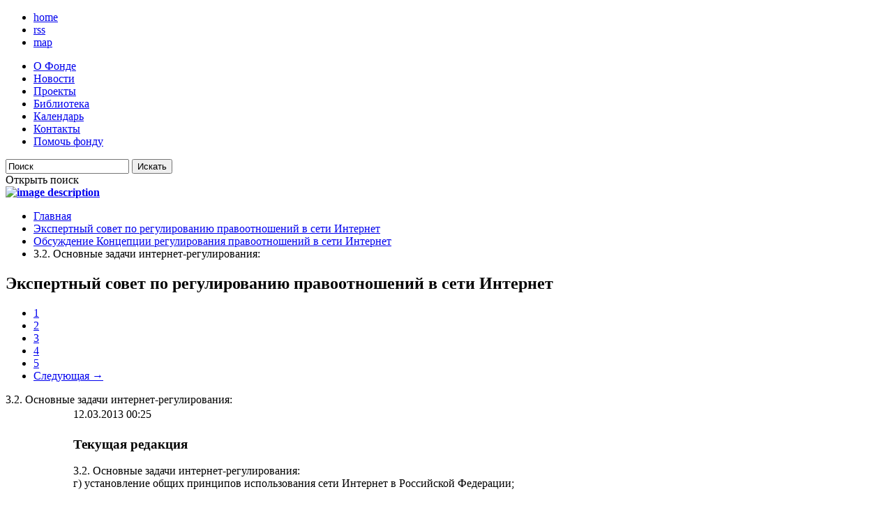

--- FILE ---
content_type: text/html; charset=utf-8
request_url: https://www.f-id.ru/forum/messages/obsuzhdenie-kontceptcii-regulirovaniya-pravootnoshenij-v-seti-internet/32-/?pl_forum_theme=316&mess_hash=db5ce425c787b614eb6f51d05172c60e&mess_id=3442
body_size: 8355
content:
<!DOCTYPE html>
    <!--[if lt IE 7]><html class="no-js lt-ie9 lt-ie8 lt-ie7"> <![endif]-->
    <!--[if IE 7]><html class="no-js lt-ie9 lt-ie8"> <![endif]-->
    <!--[if IE 8]><html class="no-js lt-ie9"> <![endif]-->
    <!--[if gt IE 8]><!--> <html class="no-js"> <!--<![endif]-->
    <head>
        <meta charset="utf-8">
        <title>Фонд Информационной Демократии :: Экспертный совет по регулированию правоотношений в сети Интернет</title>
        <meta name="description" content="">
        <meta name="keywords" content="">
        <meta name="viewport" content="width=device-width">
        <link rel="shortcut icon" href="/favicon.ico" />
        <link rel="stylesheet" href="/cms/tpl/fid/css/normalize.css">
        <link href='//fonts.googleapis.com/css?family=PT+Sans:400,700,400italic,700italic&amp;subset=latin,latin-ext,cyrillic' rel='stylesheet' type='text/css'>
        <link href='//fonts.googleapis.com/css?family=PT+Sans+Narrow:400,700&subset=latin,latin-ext,cyrillic' rel='stylesheet' type='text/css'>
        <link rel="stylesheet" href="/cms/tpl/fid/css/main.css">
                <link rel="stylesheet" href="/cms/tpl/fid/css/jquery.fancybox.css">
                <link rel="stylesheet" href="/cms/tpl/fid/css/forma.css">
                <link rel="stylesheet" href="/cms/tpl/fid/css/forum.css">
        <script src="//code.jquery.com/jquery-1.8.3.min.js"></script>
        <script src="/cms/tpl/fid/js/jquery.fancybox.pack.js"></script>
        <script src="/cms/tpl/fid/js/modernizr-2.6.2.min.js"></script>
        <script type="text/javascript" src="/cms/tpl/fid/js/jcarousellite_1.0.1.pack.js"></script>
        <script type="text/javascript" src="/cms/tpl/fid/js/jquery.markitup.js"></script>
        <script type="text/javascript" src="/cms/tpl/fid/js/set.js"></script>

        <script src="/cms/tpl/fid/js/main.js"></script>
        <script src="/cms/tpl/fid/js/yamap.js"></script>
        <link rel="alternate" type="application/rss+xml" title="Новости Фонда информационной демократии" href="/rss/" />
    <!-- Google Analytics -->
<script type='text/javascript'>
var _gaq = _gaq || [];
_gaq.push(['_setAccount', 'UA-35753643-1']);
_gaq.push(['_trackPageview']);
/* Decrease bounce rate on first page */
if (document.referrer.indexOf(location.hostname) < 0)
	setTimeout('_gaq.push([\'_trackEvent\', \'NoBounce\', \'Over 15 seconds\'])', 15000);
(function() {
	var ga = document.createElement('script'); ga.type = 'text/javascript'; ga.async = true;
	ga.src = ('https:' == document.location.protocol ? 'https://ssl' : 'http://www') + '.google-analytics.com/ga.js';
	var s = document.getElementsByTagName('script')[0]; s.parentNode.insertBefore(ga, s);
})();
</script>
<!-- /Google Analytics --></head>
    <body>
        <div id="wrapper">
            <section id="topnav">
                <div class="holder">
                    <!--sb_index_start--><!--sb_index_links_start--><ul class="ico_list">
    <li><a href="/" class="home">home</a></li>
    <li><a href="/rss/" target="_blank" class="rss">rss</a></li>
    <li><a href="/sitemap/" class="map">map</a></li>
</ul><!--sb_index_links_end--><!--sb_index_end-->
                    <!--sb_index_start--><!--sb_index_links_start--><nav id="menu">
						<ul><li><a href="/about/" title="О Фонде">О Фонде</a></li><li><a href="/calendar/novosti/" title="Новости">Новости</a></li><li><a href="/category/projects/" title="">Проекты</a></li><li><a href="/category/library/" title="">Библиотека</a></li><li><a href="/calendar/" title="Календарь мероприятий">Календарь</a></li><li><a href="/contacts/" title="Контакты">Контакты</a></li><li><a href="/donations/index.php" title="Пожертвования">Помочь фонду</a></li></ul>
					</nav><!--sb_index_links_end--><!--sb_index_end-->
                    <div class="search_form">
	<form action='http://f-id.ru/results/' method='get' class="hide">
	    <input type="text" value="Поиск" title="Поиск" class="placeholder" name='sb_search_words'  />
	    <input type="submit" class="submit" value="Искать" />
	</form>
	<div class="search-handler">Открыть поиск</div>
</div>                </div>
            </section>
            <header id="header">
                <strong class="logo">
                    <a href="/"><img alt="image description" src="/cms/tpl/fid/img/logo.png"></a>
                </strong>
            </header>
            <section id="main">
                <div class="main_holder">
                    <div class="info_block">                                                                            <div class="info_content">
                                                    <!--sb_index_start--><!--sb_index_links_start--><div class="breadcrumbs">
<ul>
<li><a href="/" title="Главная">Главная</a></li><li><a href="/forum/244/ekspertnyj-sovet-po-regulirovaniyu-pravootnoshenij-v-seti-internet/" title="">Экспертный совет по регулированию правоотношений в сети Интернет</a></li>
<li><a href="/forum/themes/ekspertnyj-sovet-po-regulirovaniyu-pravootnoshenij-v-seti-internet/obsuzhdenie-kontceptcii-regulirovaniya-pravootnoshenij-v-seti-internet/" title="">Обсуждение Концепции регулирования правоотношений в сети Интернет</a></li>
<li><span>3.2.	Основные задачи интернет-регулирования:</span></li>
</ul>
</div><!--sb_index_links_end--><!--sb_index_end-->
                            <h1>Экспертный совет по регулированию правоотношений в сети Интернет</h1>                            <!--sb_index_start--><!--sb_index_links_start--><!--sb_index_links_end--><!--sb_index_end-->
                                                        <!--sb_index_start--><div id="forum">
<ul class="pagination">
	
	 <li class="active">
 	<a href="/forum/messages/obsuzhdenie-kontceptcii-regulirovaniya-pravootnoshenij-v-seti-internet/32-/?pl_forum_theme=316&mess_id=3442&page_12=1">1</a>
 </li>  <li><a href="/forum/messages/obsuzhdenie-kontceptcii-regulirovaniya-pravootnoshenij-v-seti-internet/32-/?pl_forum_theme=316&mess_id=3442&page_12=2">2</a> </li>
 <li><a href="/forum/messages/obsuzhdenie-kontceptcii-regulirovaniya-pravootnoshenij-v-seti-internet/32-/?pl_forum_theme=316&mess_id=3442&page_12=3">3</a> </li>
 <li><a href="/forum/messages/obsuzhdenie-kontceptcii-regulirovaniya-pravootnoshenij-v-seti-internet/32-/?pl_forum_theme=316&mess_id=3442&page_12=4">4</a> </li>
 <li><a href="/forum/messages/obsuzhdenie-kontceptcii-regulirovaniya-pravootnoshenij-v-seti-internet/32-/?pl_forum_theme=316&mess_id=3442&page_12=5">5</a> </li>

	<li class="next"><a href="/forum/messages/obsuzhdenie-kontceptcii-regulirovaniya-pravootnoshenij-v-seti-internet/32-/?pl_forum_theme=316&mess_id=3442&page_12=2"><span>Следующая</span> →</a></li>
</ul><div class="forum-subcat-item-block-head">3.2.	Основные задачи интернет-регулирования:</div>
<div class="forum">
    <table class="forum-message-item forum-read-message">
        <tr>
            <td rowspan="3" class="forum-auth">
                <b>Автор:</b><br />
                Кузьмин А В            </td>
            <td class="forum-message-top">
                
                <span class="forum-message-item-date">12.03.2013 00:25</span>
                            </td>
        </tr>
        <tr>
            <td>
                                <div style="margin: 0 0 20px;">
                    <h3><strong>Текущая редакция</strong></h3>
                    3.2.	Основные задачи интернет-регулирования:<br />
г)	установление общих принципов использования сети Интернет в Российской Федерации;
                </div>
                  
                <div style="margin: 0 0 20px;"><h3><strong>Предлагаемые изменения</strong></h3>
<p>Удалить пункт &quot;г) установление общих принципов использования сети Интернет в Российской Федерации;&quot;</p></div>
                <div style="margin: 0 0 20px;"><h3><strong>Примечание</strong></h3>
<p>Установить общие принципы <strong>использования</strong> сети интернет для всех граждан России не возможно</p></div>
            </td>
        </tr>
        
        <tr>
	<td class="forum-message-bot" colspan="2"><a href="/forum/messages/obsuzhdenie-kontceptcii-regulirovaniya-pravootnoshenij-v-seti-internet/32-/?pl_forum_theme=316&mess_hash=66ecd47b1b6950fdcd80d4fb08a988d3&mess_id=72#forum-message-form" class="forum-message-quote-link">Цитировать</a></td>
</tr>
        
    </table>
</div>
<div class="forum">
    <table class="forum-message-item forum-read-message">
        <tr>
            <td rowspan="3" class="forum-auth">
                <b>Автор:</b><br />
                Сергей Рощин            </td>
            <td class="forum-message-top">
                
                <span class="forum-message-item-date">13.03.2013 18:55</span>
                            </td>
        </tr>
        <tr>
            <td>
                                Каждый человек индивидуален и каждому нужно что-то свое. А тут получается всех хотят "причесать под одну гребенку".
                  
                
                
            </td>
        </tr>
        
        <tr>
	<td class="forum-message-bot" colspan="2"><a href="/forum/messages/obsuzhdenie-kontceptcii-regulirovaniya-pravootnoshenij-v-seti-internet/32-/?pl_forum_theme=316&mess_hash=b2cc014d80fe87e4bd1255be857ef925&mess_id=79#forum-message-form" class="forum-message-quote-link">Цитировать</a></td>
</tr>
        
    </table>
</div>
<div class="forum">
    <table class="forum-message-item forum-read-message">
        <tr>
            <td rowspan="3" class="forum-auth">
                <b>Автор:</b><br />
                Виктор            </td>
            <td class="forum-message-top">
                
                <span class="forum-message-item-date">13.03.2013 19:11</span>
                            </td>
        </tr>
        <tr>
            <td>
                                В принципе, интернет-это свободное пространство и каждый волен использовать его по своему, естественно в рамках приличия.
                  
                
                
            </td>
        </tr>
        
        <tr>
	<td class="forum-message-bot" colspan="2"><a href="/forum/messages/obsuzhdenie-kontceptcii-regulirovaniya-pravootnoshenij-v-seti-internet/32-/?pl_forum_theme=316&mess_hash=5db29115b02b5c33a65013ccb38fa81a&mess_id=81#forum-message-form" class="forum-message-quote-link">Цитировать</a></td>
</tr>
        
    </table>
</div>
<div class="forum">
    <table class="forum-message-item forum-read-message">
        <tr>
            <td rowspan="3" class="forum-auth">
                <b>Автор:</b><br />
                Марина Савина            </td>
            <td class="forum-message-top">
                
                <span class="forum-message-item-date">13.03.2013 19:15</span>
                            </td>
        </tr>
        <tr>
            <td>
                                <div class="forum-quote-item">
    <div class="forum-quote-item-head">samuray, 13.03.2013 сказал:</div>
    <div class="forum-quote-item-body">Каждый человек индивидуален и каждому нужно что-то свое. А тут получается всех хотят "причесать под одну гребенку".</div></div>
Так в нашей стране всегда всех од одно гребут, именно поэтому и живем черти как. А на деле все просто, не надо лезть в дебри.
                  
                
                
            </td>
        </tr>
        
        <tr>
	<td class="forum-message-bot" colspan="2"><a href="/forum/messages/obsuzhdenie-kontceptcii-regulirovaniya-pravootnoshenij-v-seti-internet/32-/?pl_forum_theme=316&mess_hash=762b2377c61a5f486872189ac3afb2a8&mess_id=82#forum-message-form" class="forum-message-quote-link">Цитировать</a></td>
</tr>
        
    </table>
</div>
<div class="forum">
    <table class="forum-message-item forum-read-message">
        <tr>
            <td rowspan="3" class="forum-auth">
                <b>Автор:</b><br />
                Иван Миронов            </td>
            <td class="forum-message-top">
                
                <span class="forum-message-item-date">13.03.2013 19:19</span>
                            </td>
        </tr>
        <tr>
            <td>
                                <div class="forum-quote-item">
    <div class="forum-quote-item-head">1263705176twitter, 13.03.2013 сказал:</div>
    <div class="forum-quote-item-body">В принципе, интернет-это свободное пространство и каждый волен использовать его по своему, естественно в рамках приличия.</div></div>
Рамки приличия понятие растяжимое именно поэтому и нужны принципы использования, что бы сдерживать  всех в рамках.
                  
                
                
            </td>
        </tr>
        
        <tr>
	<td class="forum-message-bot" colspan="2"><a href="/forum/messages/obsuzhdenie-kontceptcii-regulirovaniya-pravootnoshenij-v-seti-internet/32-/?pl_forum_theme=316&mess_hash=f00c4dbc3fc0a9caf5016c354aed8757&mess_id=83#forum-message-form" class="forum-message-quote-link">Цитировать</a></td>
</tr>
        
    </table>
</div>
<div class="forum">
    <table class="forum-message-item forum-read-message">
        <tr>
            <td rowspan="3" class="forum-auth">
                <b>Автор:</b><br />
                Alexandr            </td>
            <td class="forum-message-top">
                
                <span class="forum-message-item-date">14.03.2013 12:51</span>
                            </td>
        </tr>
        <tr>
            <td>
                                Интернет некая среда обитания, права и обязанности каждого здесь нужно регулировать законодательно.
                  
                
                
            </td>
        </tr>
        
        <tr>
	<td class="forum-message-bot" colspan="2"><a href="/forum/messages/obsuzhdenie-kontceptcii-regulirovaniya-pravootnoshenij-v-seti-internet/32-/?pl_forum_theme=316&mess_hash=e89580a46333f936a11c76a34b694ef3&mess_id=176#forum-message-form" class="forum-message-quote-link">Цитировать</a></td>
</tr>
        
    </table>
</div>
<div class="forum">
    <table class="forum-message-item forum-read-message">
        <tr>
            <td rowspan="3" class="forum-auth">
                <b>Автор:</b><br />
                Иван Миронов            </td>
            <td class="forum-message-top">
                
                <span class="forum-message-item-date">14.03.2013 12:55</span>
                            </td>
        </tr>
        <tr>
            <td>
                                <div class="forum-quote-item">
    <div class="forum-quote-item-head">286021458twitter, 14.03.2013 сказал:</div>
    <div class="forum-quote-item-body">Интернет некая среда обитания, права и обязанности каждого здесь нужно регулировать законодательно.</div></div>У меня на сайте есть права и обязанности которые я либо выполняю либо посылаю, кого хочу баню кого хочу милую.Этого достаточно и не нужно усложнять.
                  
                
                
            </td>
        </tr>
        
        <tr>
	<td class="forum-message-bot" colspan="2"><a href="/forum/messages/obsuzhdenie-kontceptcii-regulirovaniya-pravootnoshenij-v-seti-internet/32-/?pl_forum_theme=316&mess_hash=933efe981b077ca2693978018b126caf&mess_id=177#forum-message-form" class="forum-message-quote-link">Цитировать</a></td>
</tr>
        
    </table>
</div>
<div class="forum">
    <table class="forum-message-item forum-read-message">
        <tr>
            <td rowspan="3" class="forum-auth">
                <b>Автор:</b><br />
                Alexandr            </td>
            <td class="forum-message-top">
                
                <span class="forum-message-item-date">14.03.2013 12:59</span>
                            </td>
        </tr>
        <tr>
            <td>
                                <div class="forum-quote-item">
    <div class="forum-quote-item-head">59350453vk, 14.03.2013 сказал:</div>
    <div class="forum-quote-item-body"> У меня на сайте есть права и обязанности которые я либо выполняю либо посылаю, кого хочу баню кого хочу милую.Этого достаточно и не нужно усложнять.</div></div>А вы хорошо устроились, сами значит при правах и обязанностях, а пользователь скотина бесправная. И вообще возникает вопрос "А судьи кто" это касаемо баню или милую, на основании чего вы принимаете решения?
                  
                
                
            </td>
        </tr>
        
        <tr>
	<td class="forum-message-bot" colspan="2"><a href="/forum/messages/obsuzhdenie-kontceptcii-regulirovaniya-pravootnoshenij-v-seti-internet/32-/?pl_forum_theme=316&mess_hash=bf079f80dccd775dc4962bcea138f076&mess_id=178#forum-message-form" class="forum-message-quote-link">Цитировать</a></td>
</tr>
        
    </table>
</div>
<div class="forum">
    <table class="forum-message-item forum-read-message">
        <tr>
            <td rowspan="3" class="forum-auth">
                <b>Автор:</b><br />
                Иван Миронов            </td>
            <td class="forum-message-top">
                
                <span class="forum-message-item-date">14.03.2013 13:03</span>
                            </td>
        </tr>
        <tr>
            <td>
                                <div class="forum-quote-item">
    <div class="forum-quote-item-head">286021458twitter, 14.03.2013 сказал:</div>
    <div class="forum-quote-item-body">А вы хорошо устроились, сами значит при правах и обязанностях, а пользователь скотина бесправная. И вообще возникает вопрос "А судьи кто" это касаемо баню или милую, на основании чего вы принимаете решения?</div></div>Ресурс мой я здесь "Царь и бог" я устанавливаю правила и все решаю указки сверху мне не нужны, не понравилось мне что-то санкция неизбежна!
                  
                
                
            </td>
        </tr>
        
        <tr>
	<td class="forum-message-bot" colspan="2"><a href="/forum/messages/obsuzhdenie-kontceptcii-regulirovaniya-pravootnoshenij-v-seti-internet/32-/?pl_forum_theme=316&mess_hash=cae463398827520d940c45c88cde71cf&mess_id=179#forum-message-form" class="forum-message-quote-link">Цитировать</a></td>
</tr>
        
    </table>
</div>
<div class="forum">
    <table class="forum-message-item forum-read-message">
        <tr>
            <td rowspan="3" class="forum-auth">
                <b>Автор:</b><br />
                Alexandr            </td>
            <td class="forum-message-top">
                
                <span class="forum-message-item-date">14.03.2013 13:09</span>
                            </td>
        </tr>
        <tr>
            <td>
                                <div class="forum-quote-item">
    <div class="forum-quote-item-head">59350453vk, 14.03.2013 сказал:</div>
    <div class="forum-quote-item-body">Ресурс мой я здесь "Царь и бог" я устанавливаю правила и все решаю указки сверху мне не нужны, не понравилось мне что-то санкция неизбежна!</div></div>К общему знаменателю мы с Вами так и не пришли. Я пользователь Вы админ, наверно именно поэтому. Но  от своей позиции не откажусь "Закон должен быть един для всех и регулировать отношения и пользователей и  админов"
                  
                
                
            </td>
        </tr>
        
        <tr>
	<td class="forum-message-bot" colspan="2"><a href="/forum/messages/obsuzhdenie-kontceptcii-regulirovaniya-pravootnoshenij-v-seti-internet/32-/?pl_forum_theme=316&mess_hash=83760bd3828391d63c6e455d636033bb&mess_id=180#forum-message-form" class="forum-message-quote-link">Цитировать</a></td>
</tr>
        
    </table>
</div>
<div class="forum">
    <table class="forum-message-item forum-read-message">
        <tr>
            <td rowspan="3" class="forum-auth">
                <b>Автор:</b><br />
                Салатов Вячеслав            </td>
            <td class="forum-message-top">
                
                <span class="forum-message-item-date">14.03.2013 13:25</span>
                            </td>
        </tr>
        <tr>
            <td>
                                Извините,  что вторгаюсь в вашу дискуссию: Иван Миронов - это админ на этом сайте?
                  
                
                
            </td>
        </tr>
        
        <tr>
	<td class="forum-message-bot" colspan="2"><a href="/forum/messages/obsuzhdenie-kontceptcii-regulirovaniya-pravootnoshenij-v-seti-internet/32-/?pl_forum_theme=316&mess_hash=0635dab42815c36a962b1e8d5d1375c9&mess_id=182#forum-message-form" class="forum-message-quote-link">Цитировать</a></td>
</tr>
        
    </table>
</div>
<div class="forum">
    <table class="forum-message-item forum-read-message">
        <tr>
            <td rowspan="3" class="forum-auth">
                <b>Автор:</b><br />
                Иван Миронов            </td>
            <td class="forum-message-top">
                
                <span class="forum-message-item-date">15.03.2013 16:51</span>
                            </td>
        </tr>
        <tr>
            <td>
                                <div class="forum-quote-item">
    <div class="forum-quote-item-head">SalatovSlava, 14.03.2013 сказал:</div>
    <div class="forum-quote-item-body">Извините,  что вторгаюсь в вашу дискуссию: Иван Миронов - это админ на этом сайте?</div></div>Нет, а что есть какие-то предложения или замечания, или я в чем-то не прав?
                  
                
                
            </td>
        </tr>
        
        <tr>
	<td class="forum-message-bot" colspan="2"><a href="/forum/messages/obsuzhdenie-kontceptcii-regulirovaniya-pravootnoshenij-v-seti-internet/32-/?pl_forum_theme=316&mess_hash=eecd5d783b0e180d8496629ccdfc4e39&mess_id=363#forum-message-form" class="forum-message-quote-link">Цитировать</a></td>
</tr>
        
    </table>
</div>
<div class="forum">
    <table class="forum-message-item forum-read-message">
        <tr>
            <td rowspan="3" class="forum-auth">
                <b>Автор:</b><br />
                Яков Шуклин            </td>
            <td class="forum-message-top">
                
                <span class="forum-message-item-date">15.03.2013 16:54</span>
                            </td>
        </tr>
        <tr>
            <td>
                                <div class="forum-quote-item">
    <div class="forum-quote-item-head">59350453vk, 14.03.2013 сказал:</div>
    <div class="forum-quote-item-body">Ресурс мой я здесь "Царь и бог" я устанавливаю правила и все решаю указки сверху мне не нужны, не понравилось мне что-то санкция неизбежна!</div></div>Ваша позиция хороша в отношении Вашего дома или квартиры, но Вы забываетесь, интернет это публичное место.
                  
                
                
            </td>
        </tr>
        
        <tr>
	<td class="forum-message-bot" colspan="2"><a href="/forum/messages/obsuzhdenie-kontceptcii-regulirovaniya-pravootnoshenij-v-seti-internet/32-/?pl_forum_theme=316&mess_hash=a388249b671fbb657b17c876ca5fcb18&mess_id=364#forum-message-form" class="forum-message-quote-link">Цитировать</a></td>
</tr>
        
    </table>
</div>
<div class="forum">
    <table class="forum-message-item forum-read-message">
        <tr>
            <td rowspan="3" class="forum-auth">
                <b>Автор:</b><br />
                Иван Миронов            </td>
            <td class="forum-message-top">
                
                <span class="forum-message-item-date">15.03.2013 16:57</span>
                            </td>
        </tr>
        <tr>
            <td>
                                <div class="forum-quote-item">
    <div class="forum-quote-item-head">100001660498352facebook, 15.03.2013 сказал:</div>
    <div class="forum-quote-item-body"><div class="forum-quote-item">
    <div class="forum-quote-item-head">59350453vk, 14.03.2013 сказал:</div>
    <div class="forum-quote-item-body">Ресурс мой я здесь "Царь и бог" я устанавливаю правила и все решаю указки сверху мне не нужны, не понравилось мне что-то санкция неизбежна!</div></div>Ваша позиция хороша в отношении Вашего дома или квартиры, но Вы забываетесь, интернет это публичное место.</div></div>Даже в публичных местах я не обязан терпеть хамов, а уж тем более если владелец этого места я.
                  
                
                
            </td>
        </tr>
        
        <tr>
	<td class="forum-message-bot" colspan="2"><a href="/forum/messages/obsuzhdenie-kontceptcii-regulirovaniya-pravootnoshenij-v-seti-internet/32-/?pl_forum_theme=316&mess_hash=4a9e14d74b804bd22ae087590cac36af&mess_id=365#forum-message-form" class="forum-message-quote-link">Цитировать</a></td>
</tr>
        
    </table>
</div>
<div class="forum">
    <table class="forum-message-item forum-read-message">
        <tr>
            <td rowspan="3" class="forum-auth">
                <b>Автор:</b><br />
                Светлана Васильева            </td>
            <td class="forum-message-top">
                
                <span class="forum-message-item-date">18.03.2013 12:16</span>
                            </td>
        </tr>
        <tr>
            <td>
                                Наверно как в любом правиле есть исключения так и тут. Наверно не стоит чесать всех под одну гребенки и загонять всех под одни правила пользования.
                  
                
                
            </td>
        </tr>
        
        <tr>
	<td class="forum-message-bot" colspan="2"><a href="/forum/messages/obsuzhdenie-kontceptcii-regulirovaniya-pravootnoshenij-v-seti-internet/32-/?pl_forum_theme=316&mess_hash=1d86a53161ad4a88044c9e2da63ce48c&mess_id=514#forum-message-form" class="forum-message-quote-link">Цитировать</a></td>
</tr>
        
    </table>
</div>
<div class="forum">
    <table class="forum-message-item forum-read-message">
        <tr>
            <td rowspan="3" class="forum-auth">
                <b>Автор:</b><br />
                Борислав Васильевич            </td>
            <td class="forum-message-top">
                
                <span class="forum-message-item-date">18.03.2013 14:21</span>
                            </td>
        </tr>
        <tr>
            <td>
                                <div class="forum-quote-item">
    <div class="forum-quote-item-head">286021458twitter, 14.03.2013 сказал:</div>
    <div class="forum-quote-item-body">Интернет некая среда обитания, права и обязанности каждого здесь нужно регулировать законодательно.</div></div>
<br />
С этим трудно поспорить. Порядок должен быть везде.
                  
                
                
            </td>
        </tr>
        
        <tr>
	<td class="forum-message-bot" colspan="2"><a href="/forum/messages/obsuzhdenie-kontceptcii-regulirovaniya-pravootnoshenij-v-seti-internet/32-/?pl_forum_theme=316&mess_hash=1f8b9df13b754991e831b09e25375f3c&mess_id=537#forum-message-form" class="forum-message-quote-link">Цитировать</a></td>
</tr>
        
    </table>
</div>
<div class="forum">
    <table class="forum-message-item forum-read-message">
        <tr>
            <td rowspan="3" class="forum-auth">
                <b>Автор:</b><br />
                Николай            </td>
            <td class="forum-message-top">
                
                <span class="forum-message-item-date">18.03.2013 17:32</span>
                            </td>
        </tr>
        <tr>
            <td>
                                Если установить общие принципы использования сети интернет для всех граждан России не возможно, то значит надо установить индивидуальные, для определенных групп пользователей.
                  
                
                
            </td>
        </tr>
        
        <tr>
	<td class="forum-message-bot" colspan="2"><a href="/forum/messages/obsuzhdenie-kontceptcii-regulirovaniya-pravootnoshenij-v-seti-internet/32-/?pl_forum_theme=316&mess_hash=a2655f5d0f30be8f19d327eec9606fd4&mess_id=585#forum-message-form" class="forum-message-quote-link">Цитировать</a></td>
</tr>
        
    </table>
</div>
<div class="forum">
    <table class="forum-message-item forum-read-message">
        <tr>
            <td rowspan="3" class="forum-auth">
                <b>Автор:</b><br />
                Игорь Дорохов            </td>
            <td class="forum-message-top">
                
                <span class="forum-message-item-date">18.03.2013 23:55</span>
                            </td>
        </tr>
        <tr>
            <td>
                                <div class="forum-quote-item">
    <div class="forum-quote-item-head">1263705176twitter, 13.03.2013 сказал:</div>
    <div class="forum-quote-item-body">В принципе, интернет-это свободное пространство и каждый волен использовать его по своему, естественно в рамках приличия.</div></div>
 У всех рамки приличия свои, что бы не было путаницы, нужно прописывать строгие правила. интернет хоть и свободная зона, но должны быть какие то ограничения.
                  
                
                
            </td>
        </tr>
        
        <tr>
	<td class="forum-message-bot" colspan="2"><a href="/forum/messages/obsuzhdenie-kontceptcii-regulirovaniya-pravootnoshenij-v-seti-internet/32-/?pl_forum_theme=316&mess_hash=d28745a0112f8e341f1dc8fbad733211&mess_id=613#forum-message-form" class="forum-message-quote-link">Цитировать</a></td>
</tr>
        
    </table>
</div>
<div class="forum">
    <table class="forum-message-item forum-read-message">
        <tr>
            <td rowspan="3" class="forum-auth">
                <b>Автор:</b><br />
                Кубинкин Алексей            </td>
            <td class="forum-message-top">
                
                <span class="forum-message-item-date">19.03.2013 01:30</span>
                            </td>
        </tr>
        <tr>
            <td>
                                Порядок надо навести среди провайдеров что бы прдоставление ниета было нормальным, потом уже браться за отладку всего остального.
                  
                
                
            </td>
        </tr>
        
        <tr>
	<td class="forum-message-bot" colspan="2"><a href="/forum/messages/obsuzhdenie-kontceptcii-regulirovaniya-pravootnoshenij-v-seti-internet/32-/?pl_forum_theme=316&mess_hash=67e926131b0a7cad9554492c344e093c&mess_id=655#forum-message-form" class="forum-message-quote-link">Цитировать</a></td>
</tr>
        
    </table>
</div>
<div class="forum">
    <table class="forum-message-item forum-read-message">
        <tr>
            <td rowspan="3" class="forum-auth">
                <b>Автор:</b><br />
                Зинаида Кузмина            </td>
            <td class="forum-message-top">
                
                <span class="forum-message-item-date">19.03.2013 11:33</span>
                            </td>
        </tr>
        <tr>
            <td>
                                <div class="forum-quote-item">
    <div class="forum-quote-item-head">smechinka, 18.03.2013 сказал:</div>
    <div class="forum-quote-item-body">Наверно как в любом правиле есть исключения так и тут. Наверно не стоит чесать всех под одну гребенки и загонять всех под одни правила пользования.</div></div>
Правила приличия никто не отменял, и должны быть какие то рамки общения и высказывания в сети.
                  
                
                
            </td>
        </tr>
        
        <tr>
	<td class="forum-message-bot" colspan="2"><a href="/forum/messages/obsuzhdenie-kontceptcii-regulirovaniya-pravootnoshenij-v-seti-internet/32-/?pl_forum_theme=316&mess_hash=ef64d44ae8e519c683681996fc341804&mess_id=678#forum-message-form" class="forum-message-quote-link">Цитировать</a></td>
</tr>
        
    </table>
</div>
<div class="forum">
    <table class="forum-message-item forum-read-message">
        <tr>
            <td rowspan="3" class="forum-auth">
                <b>Автор:</b><br />
                Андрейка ЯЯ            </td>
            <td class="forum-message-top">
                
                <span class="forum-message-item-date">19.03.2013 11:45</span>
                            </td>
        </tr>
        <tr>
            <td>
                                Какие рамки? Интернет это как уже писали свободная зона, я выражаю свою точку зрения, почему меня что то должно стеснять? Я против какого либо регулирования в сети.
                  
                
                
            </td>
        </tr>
        
        <tr>
	<td class="forum-message-bot" colspan="2"><a href="/forum/messages/obsuzhdenie-kontceptcii-regulirovaniya-pravootnoshenij-v-seti-internet/32-/?pl_forum_theme=316&mess_hash=4a4035ad5c607934fcfeb1059d251b1d&mess_id=681#forum-message-form" class="forum-message-quote-link">Цитировать</a></td>
</tr>
        
    </table>
</div>
<div class="forum">
    <table class="forum-message-item forum-read-message">
        <tr>
            <td rowspan="3" class="forum-auth">
                <b>Автор:</b><br />
                Зинаида Кузмина            </td>
            <td class="forum-message-top">
                
                <span class="forum-message-item-date">19.03.2013 11:49</span>
                            </td>
        </tr>
        <tr>
            <td>
                                <div class="forum-quote-item">
    <div class="forum-quote-item-head">Andruha, 19.03.2013 сказал:</div>
    <div class="forum-quote-item-body">Какие рамки? Интернет это как уже писали свободная зона, я выражаю свою точку зрения, почему меня что то должно стеснять? Я против какого либо регулирования в сети.</div></div>
Ты андрейка представляешь что пишешь. Давайте засрем всю сеть что бы невозможно было туда зайти. По вашим словам можно всё туда запихать и порнуху и маты писать где не попадя. Детишки если что тоже выходят в интернет и они это всё будут видеть и читать?
                  
                
                
            </td>
        </tr>
        
        <tr>
	<td class="forum-message-bot" colspan="2"><a href="/forum/messages/obsuzhdenie-kontceptcii-regulirovaniya-pravootnoshenij-v-seti-internet/32-/?pl_forum_theme=316&mess_hash=246fc830664bc9e44be887b255e81c40&mess_id=683#forum-message-form" class="forum-message-quote-link">Цитировать</a></td>
</tr>
        
    </table>
</div>
<div class="forum">
    <table class="forum-message-item forum-read-message">
        <tr>
            <td rowspan="3" class="forum-auth">
                <b>Автор:</b><br />
                Андрейка ЯЯ            </td>
            <td class="forum-message-top">
                
                <span class="forum-message-item-date">19.03.2013 11:54</span>
                            </td>
        </tr>
        <tr>
            <td>
                                Для детей нужно делать определенные сайты, свободные от рекламы и нецензурных выражений. Конечно мат в сети не приемлем, пусть  матерное слово делают звездочками, а порно может кому то нравится, пусть смотрят, почему должны быть какие то запреты?
                  
                
                
            </td>
        </tr>
        
        <tr>
	<td class="forum-message-bot" colspan="2"><a href="/forum/messages/obsuzhdenie-kontceptcii-regulirovaniya-pravootnoshenij-v-seti-internet/32-/?pl_forum_theme=316&mess_hash=28498301d233c0f82677771906391f45&mess_id=686#forum-message-form" class="forum-message-quote-link">Цитировать</a></td>
</tr>
        
    </table>
</div>
<div class="forum">
    <table class="forum-message-item forum-read-message">
        <tr>
            <td rowspan="3" class="forum-auth">
                <b>Автор:</b><br />
                kislus            </td>
            <td class="forum-message-top">
                
                <span class="forum-message-item-date">19.03.2013 16:51</span>
                            </td>
        </tr>
        <tr>
            <td>
                                <div class="forum-quote-item">
    <div class="forum-quote-item-head">smechinka, 18.03.2013 сказал:</div>
    <div class="forum-quote-item-body">Наверно как в любом правиле есть исключения так и тут. Наверно не стоит чесать всех под одну гребенки и загонять всех под одни правила пользования.</div></div>
<br />
Сложный вопрос. А почему тогда надо кого-то или что-то выделять, чем этот человек или группа лучше?
                  
                
                
            </td>
        </tr>
        
        <tr>
	<td class="forum-message-bot" colspan="2"><a href="/forum/messages/obsuzhdenie-kontceptcii-regulirovaniya-pravootnoshenij-v-seti-internet/32-/?pl_forum_theme=316&mess_hash=6808b6ce8c83d0720c560c1aa2c48021&mess_id=744#forum-message-form" class="forum-message-quote-link">Цитировать</a></td>
</tr>
        
    </table>
</div>
<div class="forum">
    <table class="forum-message-item forum-read-message">
        <tr>
            <td rowspan="3" class="forum-auth">
                <b>Автор:</b><br />
                Литовкин Митя Алексеич            </td>
            <td class="forum-message-top">
                
                <span class="forum-message-item-date">19.03.2013 18:50</span>
                            </td>
        </tr>
        <tr>
            <td>
                                <div class="forum-quote-item">
    <div class="forum-quote-item-head">Andruha, 19.03.2013 сказал:</div>
    <div class="forum-quote-item-body">Для детей нужно делать определенные сайты, свободные от рекламы и нецензурных выражений. Конечно мат в сети не приемлем, пусть  матерное слово делают звездочками, а порно может кому то нравится, пусть смотрят, почему должны быть какие то запреты?</div></div>
Выделить сайты для взрослых и для детей да? А потом ребенок попадет на взрослый сайт и у него будет шок от увиденного. В интернете просто должны быть человеческие, простейшие рамки приличия, если все будут их соблюдать, то ничего делить не придется.
                  
                
                
            </td>
        </tr>
        
        <tr>
	<td class="forum-message-bot" colspan="2"><a href="/forum/messages/obsuzhdenie-kontceptcii-regulirovaniya-pravootnoshenij-v-seti-internet/32-/?pl_forum_theme=316&mess_hash=f985594d7424db30941268011fa5877d&mess_id=756#forum-message-form" class="forum-message-quote-link">Цитировать</a></td>
</tr>
        
    </table>
</div><div class="forum-statistic">
        <ul class="menu clearfix">
            <li>Всего сообщений: 121</li>
            <li>Новых сообщений: 0</li>
            
        </ul>
    </div>
    
</div>
<ul class="pagination">
	
	 <li class="active">
 	<a href="/forum/messages/obsuzhdenie-kontceptcii-regulirovaniya-pravootnoshenij-v-seti-internet/32-/?pl_forum_theme=316&mess_id=3442&page_12=1">1</a>
 </li>  <li><a href="/forum/messages/obsuzhdenie-kontceptcii-regulirovaniya-pravootnoshenij-v-seti-internet/32-/?pl_forum_theme=316&mess_id=3442&page_12=2">2</a> </li>
 <li><a href="/forum/messages/obsuzhdenie-kontceptcii-regulirovaniya-pravootnoshenij-v-seti-internet/32-/?pl_forum_theme=316&mess_id=3442&page_12=3">3</a> </li>
 <li><a href="/forum/messages/obsuzhdenie-kontceptcii-regulirovaniya-pravootnoshenij-v-seti-internet/32-/?pl_forum_theme=316&mess_id=3442&page_12=4">4</a> </li>
 <li><a href="/forum/messages/obsuzhdenie-kontceptcii-regulirovaniya-pravootnoshenij-v-seti-internet/32-/?pl_forum_theme=316&mess_id=3442&page_12=5">5</a> </li>

	<li class="next"><a href="/forum/messages/obsuzhdenie-kontceptcii-regulirovaniya-pravootnoshenij-v-seti-internet/32-/?pl_forum_theme=316&mess_id=3442&page_12=2"><span>Следующая</span> →</a></li>
</ul>
<!--sb_index_end-->
                            <!--sb_index_start--><p class="info">Для добавления сообщения, Вам необходимо <a href="/login/" class="login-open">авторизоваться</a>.</p><!--sb_index_end-->
                        </div>                        </div>                    
                </div>
            </section>
            <footer id="footer">
                <div class="copyright">
                    <p>&copy; 2012-2026 Фонд информационной демократии</p>
                    <!--ul class="social_list">
    <li><a href="https://twitter.com/infodemocracy" class="twitter">twitter</a></li>
    <li><a href="http://www.facebook.com/infocracy/" class="facebook">facebook</a></li>
    <li><a href="https://plus.google.com" class="google">google</a></li>
</ul-->
                    <div class="list">
                        
                    </div>
                </div>
                <div class="promo">
                    <div class="row">
                        <!--<ul class="social_list">
    <li><a href="http://www.facebook.com/infocracy/" class="facebook">facebook</a></li>
    <li><a href="https://twitter.com/infodemocracy" class="twitter">twitter</a></li>
</ul>-->


                        <form action='http://f-id.ru/results/?pl_forum_theme=316' method='get' class="search_form">
    <input type="text" value="Поиск" title="Поиск" class="placeholder" name='sb_search_words'  />
    <input type="submit" class="submit" value="Искать" />
</form>
                    </div>
                    
                                
                    
                </div>
            </footer>
        </div>
    <!-- Yandex.Metrika counter -->
<div style='display:none;'><script type='text/javascript'>
(function(w, c) {
    (w[c] = w[c] || []).push(function() {
        try {
            w.yaCounter17710720 = new Ya.Metrika({id:17710720, enableAll: true});
        }
        catch(e) { }
    });
})(window, 'yandex_metrika_callbacks');
</script></div>
<script src='//mc.yandex.ru/metrika/watch.js' type='text/javascript' defer='defer'></script>
<noscript><div><img src='//mc.yandex.ru/watch/17710720' style='position:absolute; left:-9999px;' alt='' /></div></noscript>
<!-- /Yandex.Metrika counter --></body>
</html>